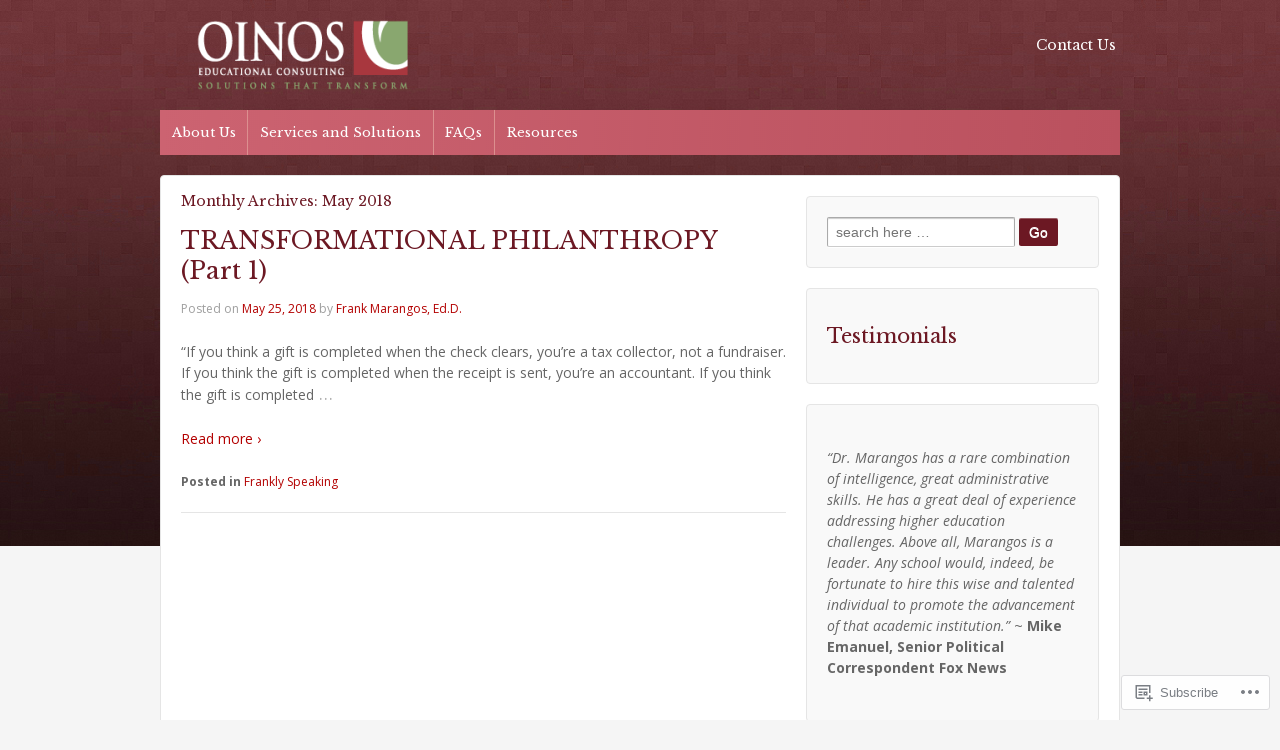

--- FILE ---
content_type: text/css;charset=utf-8
request_url: https://s0.wp.com/?custom-css=1&csblog=8elAg&cscache=6&csrev=57
body_size: 606
content:
body,p,select,textarea{color:#666;font-weight:400;text-decoration:none}#content{margin-top:20px}h1,h1 a,h1 a:visited,h2,h2 a,h2 a:visited,h3,h4,h5,h6{color:#6c1823;font-weight:400}h1,h1 a,h1 a:visited,h1.post-title{font-size:24px;font-weight:400;line-height:30px}h2,h2 a,h2 a:visited{font-size:20px;font-weight:400;line-height:24px}h3,h3 a,h3 a:visited{font-size:16px;font-weight:400;line-height:18px}h1.featured-title{font-size:3.5em !important;font-weight:400;line-height:1.15em}#featured p{font-size:18px;line-height:27px}a,.post-data a{color:#b30000}a:hover,.post-data a:hover{color:#b30000;text-decoration:underline}a:visited,.post-data a:visited{color:#b30000;text-decoration:none}div#text-7,div#text-15{background-color:#d5e0cc;min-height:400px}.widget-title-home h3{line-height:1.2em}div.widget-title-home h3{display:inline-block;height:57px}#widgets{margin-top:20px}#widgets a{color:#b30000}#widgets a:hover{text-decoration:underline}input#searchsubmit{background-color:#6c1823;border:0 solid #6c1823;background-image:none;color:#fff;text-decoration:none;font-weight:400}input#searchsubmit:hover{background-color:#520a13;border:0 solid #520a13}.widget-title{background-color:#A3A3A3;border-radius:5px;color:#fff;font-size:14px;padding:10px 12px;margin-bottom:10px}ul#menu-my-top-menu li a{display:inline-block;margin-top:25px;font-size:14px;font-family:"Libre Baskerville", serif;font-weight:400;color:#fff}ul#menu-my-top-menu li a:hover{font-size:14px;font-family:"Libre Baskerville", serif;font-weight:400;color:#fff;text-decoration:underline}ul#menu-my-top-menu li a:visited{font-size:14px;font-family:"Libre Baskerville", serif;font-weight:400;color:#fff;text-decoration:none}.navigation{display:none}.menu{background-color:#ba515e;background-image:-webkit-linear-gradient(left top,#cc6371,#ba515e)}.menu a{color:#fff;border-top:none;font-family:"Libre Baskerville", serif;font-weight:400;font-style:normal;text-shadow:none;border-left:1px solid #dc8f8f}.menu a:hover{color:#fff;border-top:none;background-color:#ba515e;background-image:none;text-decoration:none}.menu a:visited{border-top:none;background-image:none;text-decoration:none}div#author-meta{padding:15px}div.sharedaddy h3.sd-title{width:100%}div#jp-relatedposts h3.jp-relatedposts-headline em:before{display:none}div#jp-relatedposts h3.jp-relatedposts-headline em{font-family:"Libre Baskerville", serif;font-style:normal;font-weight:700}div#content-archive div.post,div#content-search div.post{border-bottom:1px solid #e5e5e5;margin-bottom:50px;padding-bottom:20px}